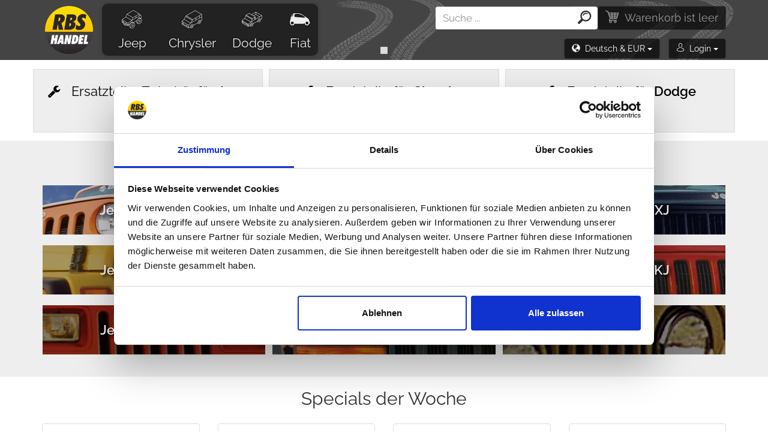

--- FILE ---
content_type: text/html; charset=UTF-8
request_url: https://eshop.rbs-handel.de/de/
body_size: 13526
content:
<!DOCTYPE html>
<html lang="de">
	<head>
					<script id="Cookiebot" src="https://consent.cookiebot.com/uc.js" data-cbid="c4ac768a-5e10-4595-ae03-c821812af890" data-blockingmode="auto" type="text/javascript"></script>
				<!-- Global site tag (gtag.js) - Google Analytics -->
		<script async src="https://www.googletagmanager.com/gtag/js?id=UA-46574587-2"></script>
		<script>
  		window.dataLayer = window.dataLayer || [];
			var	dataLayer	=	dataLayer || [];	// Google Tag Manager
			    		dataLayer.push({'event': 'promotedProducts', 'ecommerce': {'currencyCode': 'EUR', 'impressions': [
{'id': '11677', 'name': 'RT28080 - Clear Lens Led Tail Lamp Set', 'list': 'HP Promo', 'brand': 'RT Off-Road', 'category': '', 'price': 122.69, 'position': 1}
, {'id': '550', 'name': 'RT31003 - Drilled & Slotted Front Brake Rotor Set', 'list': 'HP Promo', 'brand': 'RT Off-Road', 'category': '', 'price': 246.22, 'position': 2}
, {'id': '513', 'name': 'RT24005 - Drive Shaft Angle Reduction (Slip Yoke Eliminator) Kit', 'list': 'HP Promo', 'brand': 'RT Off-Road', 'category': '', 'price': 288.24, 'position': 3}
, {'id': '557', 'name': 'RT31027 - Complete Drilled & Slotted Brake Kit, Front', 'list': 'HP Promo', 'brand': 'RT Off-Road', 'category': '', 'price': 326.89, 'position': 4}
, {'id': '593', 'name': 'J5356423 - Heavy Duty Leaf Spring, rear', 'list': 'HP Promo', 'brand': 'RT Off-Road', 'category': '', 'price': 181.51, 'position': 5}
, {'id': '594', 'name': '8130369HD - U-Bolt', 'list': 'HP Promo', 'brand': 'RT Off-Road', 'category': '', 'price': 8.05, 'position': 6}
, {'id': '239', 'name': 'RT28026 - Sidemarker Lamp, left, front', 'list': 'HP Promo', 'brand': 'RT Off-Road', 'category': '', 'price': 15.13, 'position': 7}
, {'id': '34', 'name': 'TC303209 - Tire Covers, rear', 'list': 'HP Promo', 'brand': 'RT Off-Road', 'category': '', 'price': 43.7, 'position': 8}
, {'id': '78', 'name': 'CB30135 - Combo Beach Toppers, 4 Doors', 'list': 'HP Promo', 'brand': 'RT Off-Road', 'category': '', 'price': 168.91, 'position': 9}
, {'id': '127', 'name': 'TN10015 - Tonneau Cover', 'list': 'HP Promo', 'brand': 'RT Off-Road', 'category': '', 'price': 106.72, 'position': 10}
, {'id': '7676', 'name': 'RT34083 - Hood Catch Kit', 'list': 'HP Promo', 'brand': 'RT Off-Road', 'category': '', 'price': 105.88, 'position': 11}
, {'id': '261', 'name': 'RT28018 - Clear Lamp Kit', 'list': 'HP Promo', 'brand': 'RT Off-Road', 'category': '', 'price': 71.43, 'position': 12}
, {'id': '30', 'name': 'TC272909 - Tire Covers, rear', 'list': 'HP Promo', 'brand': 'RT Off-Road', 'category': '', 'price': 35.29, 'position': 13}
, {'id': '8959', 'name': 'RT35008 - Throttle Body Spacer Kit', 'list': 'HP Promo', 'brand': 'RT Off-Road', 'category': '', 'price': 35.29, 'position': 14}
, {'id': '286', 'name': 'RT34043 - Front Frame Cover', 'list': 'HP Promo', 'brand': 'RT Off-Road', 'category': '', 'price': 86.55, 'position': 15}
, {'id': '314', 'name': 'HC2 - Hood Catch Kit, front', 'list': 'HP Promo', 'brand': 'RT Off-Road', 'category': '', 'price': 5.75, 'position': 16}
, {'id': '177', 'name': 'RT20014 - Heavy Duty Rear Bumper With Provisions for D-rings and Tire Carrier', 'list': 'HP Promo', 'brand': 'RT Off-Road', 'category': '', 'price': 137.82, 'position': 17}
, {'id': '407', 'name': 'RT27032 - Complete Interior Silver Trim Kit', 'list': 'HP Promo', 'brand': 'RT Off-Road', 'category': '', 'price': 184.87, 'position': 18}
, {'id': '543', 'name': 'RT31005 - Drilled & Slotted Rear Brake Rotor Set', 'list': 'HP Promo', 'brand': 'RT Off-Road', 'category': '', 'price': 199.16, 'position': 19}
, {'id': '393', 'name': 'RT27006 - Grab Bar Set', 'list': 'HP Promo', 'brand': 'RT Off-Road', 'category': '', 'price': 12.61, 'position': 20}
, {'id': '7677', 'name': 'RT34084 - Hood Catch Kit, front', 'list': 'HP Promo', 'brand': 'RT Off-Road', 'category': '', 'price': 105.88, 'position': 21}
, {'id': '1818', 'name': 'RT21027 - Bump Stop Set, upper', 'list': 'HP Promo', 'brand': 'RT Off-Road', 'category': '', 'price': 36.97, 'position': 22}
, {'id': '259', 'name': 'RT28023 - Sidemarker Lamp', 'list': 'HP Promo', 'brand': 'RT Off-Road', 'category': '', 'price': 15.97, 'position': 23}
, {'id': '255', 'name': 'CHD156C1 - Halogen Clear Fog Lamp, Europe', 'list': 'HP Promo', 'brand': 'RT Off-Road', 'category': '', 'price': 40.34, 'position': 24}

]}});    	    		    	dataLayer.push({
    	    'ecomm_pagetype': 'home'        	        	        																						    	});
						function gtag(){dataLayer.push(arguments);}
    </script>
    			<!-- Google Tag Manager -->
			<script>(function(w,d,s,l,i){w[l]=w[l]||[];w[l].push({'gtm.start':
			new Date().getTime(),event:'gtm.js'});var f=d.getElementsByTagName(s)[0],
			j=d.createElement(s),dl=l!='dataLayer'?'&l='+l:'';j.async=true;j.src=
			'https://www.googletagmanager.com/gtm.js?id='+i+dl;f.parentNode.insertBefore(j,f);
			})(window,document,'script','dataLayer','GTM-P8HW3SH');</script>
			<!-- End Google Tag Manager -->
		        <meta charset="UTF-8">
    <meta name="viewport" content="width=device-width, initial-scale=1">  
		<meta name="author" content="all: (c) info@rbs-handel.de 2019" />  
    <meta http-equiv="X-UA-Compatible" content="IE=edge">
    <meta name="theme-color" content="#444444">
		<meta name="msapplication-navbutton-color" content="#444444">
		<meta name="apple-mobile-web-app-status-bar-style" content="#444444"> 
					<meta name="description" content="RBS Handel vertreibt qualitativ hochwertige Ersatz- und Zubehörteile für Jeep&reg;, Chrysler&reg; und Dodge&reg;. In unserem E-Shop finden Sie Produkte für Jeep&reg; Cherokee&trade;, Jeep&reg; Grand Cherokee&trade;, Jeep&reg; Wrangler&trade;, Jeep&reg; CJ, Dodge&reg; RAM&trade;, Chrysler&reg; Voyager&trade; und viele weitere!">
		    <meta name="csrf-param" content="_csrf">
<meta name="csrf-token" content="T1WR3GFQp-nsn5_U83aXvuOjCGrfKU7VYm21uqUY9As8L_CWGzXs2Zvo0-amMN_fk5V4XZUefLEmO-Lt8GnERQ==">
            	    		<meta property="og:title" content="Ersatzteile in Erstausstatterqualität und Zubehör für Jeep, Dodge und Chrysler Fahrzeuge - RBS Handel" />
    	    		<meta property="fb:app_id" content="2055064304750915" />
    	    		<meta property="og:image" content="https://static.rbs-handel.de/images/logo-kulate-transparent.png" />
    	    	<meta property="og:url" content="https://eshop.rbs-handel.de/de/" />
    	<meta property="og:locale" content="de_DE" />
            	<link rel="alternate" hreflang="de" href="https://eshop.rbs-handel.de/de/">
   	    	<link rel="alternate" hreflang="en" href="https://eshop.rbs-handel.de/en/">
   	    	<link rel="alternate" hreflang="pl" href="https://eshop.rbs-handel.de/pl/">
   	    	<link rel="alternate" hreflang="es" href="https://eshop.rbs-handel.de/es/">
   	    	<link rel="alternate" hreflang="it" href="https://eshop.rbs-handel.de/it/">
   	    	<link rel="alternate" hreflang="fr" href="https://eshop.rbs-handel.de/fr/">
   	    	<link rel="alternate" hreflang="se" href="https://eshop.rbs-handel.de/se/">
   	    	<link rel="alternate" hreflang="no" href="https://eshop.rbs-handel.de/no/">
   	    	<link rel="alternate" hreflang="fi" href="https://eshop.rbs-handel.de/fi/">
   	    	<link rel="alternate" hreflang="da" href="https://eshop.rbs-handel.de/da/">
   	    <title>Ersatzteile in Erstausstatterqualität und Zubehör für Jeep, Dodge und Chrysler Fahrzeuge - RBS Handel</title>
		<script>
			var isDebug = false;
			!function(f,b,e,v,n,t,s){if(f.fbq)return;n=f.fbq=function(){n.callMethod?
			n.callMethod.apply(n,arguments):n.queue.push(arguments)};if(!f._fbq)f._fbq=n;
			n.push=n;n.loaded=!0;n.version='2.0';n.queue=[];t=b.createElement(e);t.async=!0;
			t.src=v;s=b.getElementsByTagName(e)[0];s.parentNode.insertBefore(t,s)}(window,
			document,'script','//connect.facebook.net/en_US/fbevents.js');
			fbq('init', '1732143287021100');
						fbq('track', 'PageView');
								</script>
		<noscript>
			<img height="1" width="1" style="display:none" src="https://www.facebook.com/tr?id=1732143287021100&amp;ev=PageView&amp;noscript=1" />
								
		</noscript>
    <link href="/web/css/build/prod/site.min.css?v=1667027100" rel="stylesheet">    <script src="/web/js/source/jquery/jquery.min.js?42e1f6b4871c88d9931839af3619a7a94c2173d2"></script>
    <script type="application/ld+json"> 		
			{
  			"@context": "https://schema.org",
  			"@type": "Organization",
  			"url": "https://eshop.rbs-handel.de",
  			"logo": "https://static.rbs-handel.de/images/logo.png",
				"contactPoint": [
    			{ 
						"@type": "ContactPoint",
      			"telephone": "+49-089 41 61 08 780",
      			"contactType": "customer service"
    			}
				]
			}
		</script>
    <script type="application/ld+json"> 		
			{
  			"@context": "https://schema.org",
  			"@type": "WebSite",
  			"name": "RBS Handel",
  			"url": "https://eshop.rbs-handel.de"
			}
		</script>
    				<script type="application/ld+json">
					
			{
			  "@context": "https://schema.org",
			  "@type": "AutomotiveBusiness",
				"image": "https://static.rbs-handel.de/images/logo-2.png",
				"@id": "https//eshop.rbs-handel.de/",
			  "name": "RBS Handel Raul Bureta Schmaus",
			  "address": {
			    "@type": "PostalAddress",
				  "streetAddress": "Bodenseestrasse 226",
				  "addressLocality": "München",
				  "postalCode": "81243",
				  "addressCountry": "DE"
				},
			  "geo": {
			    "@type": "GeoCoordinates",
				  "latitude": 48.1438487,
				  "longitude": 11.4244364				},
			  "url": "https//eshop.rbs-handel.de/",
			  "telephone": "+49 089-416108780",
				"openingHoursSpecification": [
															  {
					   	"@type": "OpeningHoursSpecification",
				      "dayOfWeek": ["Monday", "Tuesday", "Wednesday", "Thursday"],
				      "opens": "09:00",
			  	    "closes": "16:00"
				    }
																  ,{
					   	"@type": "OpeningHoursSpecification",
				      "dayOfWeek": ["Friday"],
				      "opens": "09:00",
			  	    "closes": "12:00"
				    }
															]
					  		 ,"aggregateRating": {
  	  			"@type": "AggregateRating",
    				"ratingValue": "4.86",
    				"bestRating": "5.00",
    				"ratingCount": "137"
  				}
							}
		</script>    
	</head>
	<body>
		<div id="fb-root"></div>
		<script>
		  window.fbAsyncInit = function() {
		    FB.init({
    		  appId            : '2055064304750915',
		      autoLogAppEvents : true,
    		  xfbml            : true,
		      version          : 'v8.0'
    		});
		  };
	    			  (function(d, s, id){
			     var js, fjs = d.getElementsByTagName(s)[0];
	    		 if (d.getElementById(id)) {return;}
			     js = d.createElement(s); js.id = id;
			     js.src = "https://connect.facebook.net/de_DE/sdk/xfbml.customerchat.js";
			     fjs.parentNode.insertBefore(js, fjs);
	   		}(document, 'script', 'facebook-jssdk'));
	   			</script>
    			<!-- Google Tag Manager (noscript) -->
			<noscript><iframe src="https://www.googletagmanager.com/ns.html?id=GTM-P8HW3SH" height="0" width="0" style="display:none;visibility:hidden"></iframe></noscript>
			<!-- End Google Tag Manager (noscript) -->
																						<div class="my-header">
		<div class="my-bottom-header">
			<nav class="navbar navbar-default my-navbar">
				<div class="container my-navbar-container">
					<div class="navbar-header">
						<button type="button" class="navbar-toggle collapsed menu-button navbar-right" data-toggle="collapse" data-target="#navbar-collapse" aria-expanded="false">
							<span class="sr-only">Menü</span>
							<span class="icon-burger icon-xxl"></span>
						</button>
						<a href='/de/cart/' class='search-button navbar-toggle navbar-right'>
							<span class="sr-only">Einkaufswagen</span>
							<span class="icon-cart icon-xxl"></span>
							<span class="badge my-cart-badge" id="xs-cart"></span>
						</a>
						<button type="button" class="search-button navbar-toggle navbar-right" role="button" data-toggle="collapse" data-target="#navbar-login" aria-expanded="false" aria-controls="collapseExample">
							<span class="sr-only">Login</span>
							<span class="icon-user icon-xxl"></span>
						</button>
						<button type="button" class="navbar-toggle navbar-right language-button" data-toggle="collapse" data-target="#navbar-language" id="flag-button"></button>
						<a class="navbar-brand my-navbar-brand" href="/de/"><img class="my-logo" src="https://static.rbs-handel.de/images/logo-2.png" alt="Replacement parts and accessories for Jeep, Dodge &amp; Chrysler Vehicles - RBS Handel"></a>
					</div>
					<div class="collapse navbar-collapse my-navbar-collapse" id="navbar-collapse">
						<ul class="nav navbar-nav my-navbar-ul">
							<li>
								<a class="" href="/de/catalog/jeep/"><i class="my-icon icon-jeep-offroad icon-xxl"></i> Jeep</a>							</li>
							<li>
								<a class="" href="/de/catalog/chrysler/"><i class="my-icon icon-chrysler-van icon-xxl"></i> Chrysler</a>							</li>
							<li>
								<a class="" href="/de/catalog/dodge/"><i class="my-icon icon-dodge-pickup icon-xxl"></i> Dodge</a>							</li>
							<li class="li-fiat">
								<a class="" href="/de/catalog/fiat/"><i class="my-icon icon-fiat-car icon-xxl"></i> Fiat</a>							</li>
						</ul>
					</div>
					<div class="navbar-right">
						<a href="/de/cart/" class="btn btn-default my-cart-button hidden-xs" id="lg-cart">
							<span class="icon-cart my-icon-cart" aria-hidden="true"></span>
						</a>
						<div class="my-navbar-search" id="search-collapse">
							<form class="header-search-form" action="/de/search/" method="get">							<div class="input-group my-input-group" id="div-search">
								<input type="search" class="form-control input-search" id="input_search" name="s" data-url="/ajax/searchautocomplete/?lang=de" data-provide="typeahead" placeholder="Suche ..." autocomplete="off" value="">
								<span class="input-group-btn">
		    		       	<button class="btn btn-search my-btn-search" type="submit"><i class="icon-zoom icon-xxl"></i></button>
					         </span>
							</div>
							</form>						</div>
						<div class="clearfix"></div>
						<div class="hidden-xs" style="text-align:right">
							<button class="my-language-button btn dropdown-toggle" role="button" data-toggle="collapse" data-target="#navbar-language" aria-expanded="false" aria-controls="collapseExample">
								<i class="glyphicon glyphicon-globe"></i>&nbsp; <span id="lang-button"></span>
								<span class="caret"></span>
							</button>
							<button class="my-login-button btn dropdown-toggle" role="button" data-toggle="collapse" data-target="#navbar-login" aria-expanded="false" aria-controls="collapseExample">
								<i class="icon-user"></i>&nbsp; <span id="login-button"></span>
								<span class="caret"></span>
							</button>
						</div>
						<div class="clearfix"></div>
						<div class="collapse my-login-box" id="navbar-login"></div>
						<div class="collapse my-language-box" id="navbar-language">
							<ul class="my-languages" id="languages">
																	<li>
										<a href='https://eshop.rbs-handel.de/de/' data-iso-code='de'>
											<img src="https://static.rbs-handel.de/images/flags/de.png" alt="Deutsch">Deutsch										</a>
									</li>
																	<li>
										<a href='https://eshop.rbs-handel.de/en/' data-iso-code='en'>
											<img src="https://static.rbs-handel.de/images/flags/us.png" alt="Englisch">Englisch										</a>
									</li>
																	<li>
										<a href='https://eshop.rbs-handel.de/fr/' data-iso-code='fr'>
											<img src="https://static.rbs-handel.de/images/flags/fr.png" alt="Französisch">Französisch										</a>
									</li>
																	<li>
										<a href='https://eshop.rbs-handel.de/it/' data-iso-code='it'>
											<img src="https://static.rbs-handel.de/images/flags/it.png" alt="Italienisch">Italienisch										</a>
									</li>
																	<li>
										<a href='https://eshop.rbs-handel.de/es/' data-iso-code='es'>
											<img src="https://static.rbs-handel.de/images/flags/es.png" alt="Spanisch">Spanisch										</a>
									</li>
																	<li>
										<a href='https://eshop.rbs-handel.de/se/' data-iso-code='se'>
											<img src="https://static.rbs-handel.de/images/flags/se.png" alt="Schwedisch">Schwedisch										</a>
									</li>
																	<li>
										<a href='https://eshop.rbs-handel.de/fi/' data-iso-code='fi'>
											<img src="https://static.rbs-handel.de/images/flags/fi.png" alt="Finnisch">Finnisch										</a>
									</li>
																	<li>
										<a href='https://eshop.rbs-handel.de/no/' data-iso-code='no'>
											<img src="https://static.rbs-handel.de/images/flags/no.png" alt="Norwegisch">Norwegisch										</a>
									</li>
																	<li>
										<a href='https://eshop.rbs-handel.de/da/' data-iso-code='da'>
											<img src="https://static.rbs-handel.de/images/flags/dk.png" alt="Dänisch">Dänisch										</a>
									</li>
																	<li>
										<a href='https://eshop.rbs-handel.de/pl/' data-iso-code='pl'>
											<img src="https://static.rbs-handel.de/images/flags/pl.png" alt="Polnisch">Polnisch										</a>
									</li>
															</ul>
							<div class="clearfix"></div>
							<hr/>
							<div id="currencies"></div>
						</div>
						<div class="clearfix"></div>
					</div>
				</div>
				<div class="clearfix"></div>
			</nav>
		</div>
	</div>
<script>
	$(document).ready(function () {
		//window.prompt('', '/ajax/getloginbox/?lang=de&referer=');
		$.ajax({
			method: 'get',
			url: '/ajax/getloginbox/?lang=de&referer=',
			dataType: 'json',
			beforeSend: function () {
			},
			complete: function () {
			},
			error: function (jqXHR, textStatus, errorThrown) {
				if (isDebug) {
					alert(jqXHR.status + ' -> ' + textStatus + ' -> ' + errorThrown);
				}
			},
			success: function (json) {

				$('#navbar-login').html(json.html);
				$('#login-button').html(json.login_button);
				$('#lang-button').html(json.lang_button);
				$('#contact-form-referer').val(json.referer);

				if (json.contact_us_name != '') {
					$('#contact-form-name').val(json.contact_us_name);
					$('#star-rating-name').val(json.contact_us_name);
				}

				if (json.contact_us_email != '') {
					$('#contact-form-email').val(json.contact_us_email);
				}

				$('#languages').find('a').each(function () {
					if ($(this).attr('data-iso-code') == json.lang) {
						$(this).addClass('selected');
					}
				});

				$('#currencies').html(json.currencies);
				$('#flag-button').html(json.flag);
				$('#footer-status').html(json.footer);

				if (json.offer_discount == true) {
					$('#newsletter-subscribe').modal('show');
				}

				if (json.country != null && json.country != '') {

					$("#better-price-form-country").val(json.country);
				}

				if (json.messages.heading != null) {
					$('#h3-app-message-modal').html(json.messages.heading);
					$('#div-app-message-modal').html(json.messages.items);
					$("#button-app-message-modal").removeClass();
					$("#button-app-message-modal").addClass('btn');
					$("#button-app-message-modal").addClass(json.messages.btn);
					$('#app-message-modal').modal('show');
				}

				if (json.cart.xs != '') {
					$('#xs-cart').html($('#xs-cart').html() + json.cart.xs);
				}

				$('#lg-cart').html($('#lg-cart').html() + json.cart.lg);
			}
		});

		$('#subscribe_form').on('submit', function () {
			$('#subscribe_from_loader').show();
			$('#subscribe_submit_button').hide();
		});

		$('#join_to_newsletter').on('submit', function () {
			$('#join_to_newsletter_from_loader').show();
			$('#join_to_newsletter_submit_button').hide();
		});
	});
</script>				<script>
    $(document).ready(function () {

      $('.item-link').on('click', function (e) {

        e.preventDefault();

        url = $(this).prop("href");

        dataLayer.push({
          'event': 'productClick',
          'ecommerce': {
            'click': {
              'actionField': {'list': $(this).data("list")},
              'products': [{
                'name': $(this).data("name"),
                'id': $(this).data("id"),
                'price': $(this).data("price"),
                'brand': $(this).data("brand"),
                'category': $(this).data("category"),
                'position': $(this).data("position")
              }]
            }
          },
          'eventCallback': function () {
            document.location = url;
          }
        });
      });

      $('.my-fp').delegate('.cart-button', 'click', function (e) {

        e.preventDefault();

        var btn = $(this);
        var url = btn.attr('href').replace(/\/cart\/add/, '/ajax/addcart');
        var title = btn.find('.title');
        var titleText = title.text();
        var spinner = btn.attr('data-spinner');

        dataContainer = $(this).parent().parent().find('a.item-link');

        product = new Array();
        id = dataContainer.data("id");
        product[0] = id;

        fbq('track', 'AddToCart', {
          content_ids: product,
          content_type: 'product',
          price: dataContainer.data("price"),
          currency: 'EUR'
        });

        dataLayer.push({
          'event': 'addToCart',
          'ecommerce': {
            'currencyCode': 'EUR',
            'add': {
              'products': [{
                'name': dataContainer.data("name"),
                'id': dataContainer.data("id"),
                'price': dataContainer.data("price"),
                'brand': dataContainer.data("brand"),
                'category': dataContainer.data("category"),
                'list': dataContainer.data("position"),
                'quantity': spinner
              }]
            }
          }
        });

        title.text('einfügen…');
        btn.addClass('disabled');

        //window.prompt('', url + "&spinner=" + spinner);

        $.ajax({
          url: url,
          data: {spinner: spinner},
          dataType: 'json'
        }).done(function (data) {

          if (data.error == '1') {
            $('#appMessageContent').html(error.message);
            if (!$('#appMessageButton').hasClass('btn-warning')) {
              $('#appMessageButton').addClass('btn-warning');
            }
          } else {

            if (!$('#quick-cart-content').hasClass('cart-in')) {
              $('#quick-cart-content').addClass('cart-in');
            }

            $('#quick-cart-content').html(data.total_sentence);
            $('.my-cart-badge').html(data.total_num);

            title.text(titleText);
            btn.removeClass('disabled');
            btn.addClass('green');
          }

        });
      });
    });
	</script>
	<div class="container-fluid my-index">
		<div class="container">
			<div id="carousel-example-generic" class="carousel slide" data-ride="carousel" data-interval="4000">
				<ol class="carousel-indicators">
					<li data-target="#carousel-example-generic" data-slide-to="0" class="active"></li>
				</ol>
				<div class="carousel-inner" role="listbox">
									</div>
			</div>
		</div>
	</div>
	<div class="container-fluid quick-buttons">
		<div class="container" style="padding:0">
			<div class="row gutter-10 brand-directory" style="padding:0">
				<div class='col-lg-4 replacement-parts border-top'>
					<a href="/de/catalog/jeep/">
						<span class="fa fa-wrench" aria-hidden="true"></span> &nbsp; Ersatzteile, Zubehör für <strong>Jeep</strong> Fahrzeuge					</a>
				</div>
				<div class='col-lg-4 replacement-parts'>
					<a href="/de/catalog/chrysler/">
						<span class="fa fa-wrench" aria-hidden="true"></span> &nbsp; Ersatzteile für <strong>Chrysler</strong> Fahrzeuge					</a>
				</div>
				<div class='col-lg-4 replacement-parts'>
					<a href="/de/catalog/dodge/">
						<span class="fa fa-wrench" aria-hidden="true"></span> &nbsp; Ersatzteile für <strong>Dodge</strong> Fahrzeuge					</a>
				</div>
			</div>
		</div>
	</div>
	<div class="container-fluid my-popular-models">
		<div class="container">
			<div class="row">
				<div class="col-lg-12">
					<h2 class="text-center">Beliebte <small>Jeep Modelle</small></h2>
				</div>
			</div>
			<div class="row gutter-10">
				<div class='col-lg-4 popular-model'>
					<a href="/de/catalog/jeep/3/wrangler-jk/" class="wrangler-jk">Jeep Wrangler JK</a>
				</div>
				<div class='col-lg-4 popular-model'>
					<a href="/de/catalog/jeep/8/grand-cherokee-wj-wg/" class="grand-cherokee-wj">Jeep Grand Cherokee WJ/WG</a>
				</div>
				<div class='col-lg-4 popular-model'>
					<a href="/de/catalog/jeep/4/cherokee-xj/" class="cherokee-xj">Jeep Cherokee XJ</a>
				</div>
			</div>
			<div class="row gutter-10">
				<div class='col-lg-4 popular-model'>
					<a href="/de/catalog/jeep/2/wrangler-tj/" class="wrangler-tj">Jeep Wrangler TJ</a>
				</div>
				<div class='col-lg-4 popular-model'>
					<a href="/de/catalog/jeep/9/grand-cherokee-wk-wh/" class="grand-cherokee-wk">Jeep Grand Cherokee WK/WH</a>
				</div>
				<div class='col-lg-4 popular-model'>
					<a href="/de/catalog/jeep/5/cherokee-liberty-kj/" class="cherokee-kj">Jeep Cherokee KJ</a>
				</div>
			</div>
			<div class="row gutter-10">
				<div class='col-lg-4 popular-model'>
					<a href="/de/catalog/jeep/1/wrangler-yj/" class="wrangler-yj">Jeep Wrangler YJ</a>
				</div>
				<div class='col-lg-4 popular-model'>
					<a href="/de/catalog/jeep/7/grand-cherokee-zj-zg/" class="grand-cherokee-zj">Jeep Grand Cherokee ZJ/ZG</a>
				</div>
				<div class='col-lg-4 popular-model'>
					<a href="/de/catalog/jeep/33/cj-5/" class="cj-5">CJ-5</a>
				</div>
			</div>
		</div>
	</div>
	<div class="container-fluid my-fp">
		<div class="container">
			<h2 class="text-center">Specials der Woche</h2>
			<div class="row">
																	<div class="col-xs-6 col-sm-6 col-md-4 col-lg-3 homepage-item">
						<div class="thumbnail">
							<a class="item-link center-block" href="/de/catalog/product/11677/" data-name="RT28080 - Clear Lens Led Tail Lamp Set" data-id="11677" data-price="122.69" data-brand="RT Off-Road" data-list="HP Promo" data-category="" data-position="1">
								<div class="img">
																			<img class="img-responsive center-block lazy" src="https://static.rbs-handel.de/images/default-image.png" alt="LED-Rücklicht-Set (klare Linse)" data-src="https://photos.rbs-handel.de/catalogue/RT/310/RT28112.jpg">																	</div>
								<div class="caption">
									<h4>LED-Rücklicht-Set (klare Linse)</h4>
								</div>
							</a>
							<div class="ratings text-center">
								<h4 class="price">
																			146 € &nbsp;&nbsp;
										<del> &nbsp; 172 € &nbsp;</del>
																	</h4>
								<a class="btn special-button yellow cart-button" data-spinner="1" href="/cart/add/?lang=de&id=11677">
									<span class="only-text">Jetzt kaufen</span>
								</a>
							</div>
						</div>
					</div>
																													<div class="col-xs-6 col-sm-6 col-md-4 col-lg-3 homepage-item">
						<div class="thumbnail">
							<a class="item-link center-block" href="/de/catalog/product/550/" data-name="RT31003 - Drilled &amp; Slotted Front Brake Rotor Set" data-id="550" data-price="246.22" data-brand="RT Off-Road" data-list="HP Promo" data-category="" data-position="2">
								<div class="img">
																			<img class="img-responsive center-block lazy" src="https://static.rbs-handel.de/images/default-image.png" alt="Scheibenbremsen- Set, gelocht, vorne" data-src="https://photos.rbs-handel.de/catalogue/RT/310/RT31003.jpg">																	</div>
								<div class="caption">
									<h4>Scheibenbremsen- Set, gelocht, vorne</h4>
								</div>
							</a>
							<div class="ratings text-center">
								<h4 class="price">
																			293 € &nbsp;&nbsp;
										<del> &nbsp; 345 € &nbsp;</del>
																	</h4>
								<a class="btn special-button yellow cart-button" data-spinner="1" href="/cart/add/?lang=de&id=550">
									<span class="only-text">Jetzt kaufen</span>
								</a>
							</div>
						</div>
					</div>
																										<div class="clearfix visible-sm-block"></div>
						<div class="clearfix visible-xs-block"></div>
														<div class="col-xs-6 col-sm-6 col-md-4 col-lg-3 homepage-item">
						<div class="thumbnail">
							<a class="item-link center-block" href="/de/catalog/product/513/" data-name="RT24005 - Drive Shaft Angle Reduction (Slip Yoke Eliminator) Kit" data-id="513" data-price="288.24" data-brand="RT Off-Road" data-list="HP Promo" data-category="" data-position="3">
								<div class="img">
																			<img class="img-responsive center-block lazy" src="https://static.rbs-handel.de/images/default-image.png" alt="Slip Yoke Eliminator" data-src="https://photos.rbs-handel.de/catalogue/RT/310/RT24005.jpg">																	</div>
								<div class="caption">
									<h4>Slip Yoke Eliminator</h4>
								</div>
							</a>
							<div class="ratings text-center">
								<h4 class="price">
																			343 €																	</h4>
								<a class="btn special-button yellow cart-button" data-spinner="1" href="/cart/add/?lang=de&id=513">
									<span class="only-text">Jetzt kaufen</span>
								</a>
							</div>
						</div>
					</div>
																					<div class="clearfix visible-md-block"></div>
																			<div class="col-xs-6 col-sm-6 col-md-4 col-lg-3 homepage-item">
						<div class="thumbnail">
							<a class="item-link center-block" href="/de/catalog/product/557/" data-name="RT31027 - Complete Drilled &amp; Slotted Brake Kit, Front" data-id="557" data-price="326.89" data-brand="RT Off-Road" data-list="HP Promo" data-category="" data-position="4">
								<div class="img">
																			<img class="img-responsive center-block lazy" src="https://static.rbs-handel.de/images/default-image.png" alt="komplettes Scheibenbremsen- Set, gelocht, vorne" data-src="https://photos.rbs-handel.de/catalogue/RT/310/RT31027.jpg">																	</div>
								<div class="caption">
									<h4>komplettes Scheibenbremsen- Set, gelocht, vorne</h4>
								</div>
							</a>
							<div class="ratings text-center">
								<h4 class="price">
																			389 €																	</h4>
								<a class="btn special-button yellow cart-button" data-spinner="1" href="/cart/add/?lang=de&id=557">
									<span class="only-text">Jetzt kaufen</span>
								</a>
							</div>
						</div>
					</div>
																<div class="clearfix visible-lg-block"></div>
																					<div class="clearfix visible-sm-block"></div>
						<div class="clearfix visible-xs-block"></div>
														<div class="col-xs-6 col-sm-6 col-md-4 col-lg-3 homepage-item">
						<div class="thumbnail">
							<a class="item-link center-block" href="/de/catalog/product/593/" data-name="J5356423 - Heavy Duty Leaf Spring, rear" data-id="593" data-price="181.51" data-brand="RT Off-Road" data-list="HP Promo" data-category="" data-position="5">
								<div class="img">
																			<img class="img-responsive center-block lazy" src="https://static.rbs-handel.de/images/default-image.png" alt="Blattfeder verstärkt, hinten" data-src="https://photos.rbs-handel.de/catalogue/J5/310/J5356423.jpg">																	</div>
								<div class="caption">
									<h4>Blattfeder verstärkt, hinten</h4>
								</div>
							</a>
							<div class="ratings text-center">
								<h4 class="price">
																			216 €																	</h4>
								<a class="btn special-button yellow cart-button" data-spinner="1" href="/cart/add/?lang=de&id=593">
									<span class="only-text">Jetzt kaufen</span>
								</a>
							</div>
						</div>
					</div>
																													<div class="col-xs-6 col-sm-6 col-md-4 col-lg-3 homepage-item">
						<div class="thumbnail">
							<a class="item-link center-block" href="/de/catalog/product/594/" data-name="8130369HD - U-Bolt" data-id="594" data-price="8.05" data-brand="RT Off-Road" data-list="HP Promo" data-category="" data-position="6">
								<div class="img">
																			<img class="img-responsive center-block lazy" src="https://static.rbs-handel.de/images/default-image.png" alt="U Bügel" data-src="https://photos.rbs-handel.de/catalogue/81/310/8130369HD.jpg">																	</div>
								<div class="caption">
									<h4>U Bügel</h4>
								</div>
							</a>
							<div class="ratings text-center">
								<h4 class="price">
																			9,58 €																	</h4>
								<a class="btn special-button yellow cart-button" data-spinner="1" href="/cart/add/?lang=de&id=594">
									<span class="only-text">Jetzt kaufen</span>
								</a>
							</div>
						</div>
					</div>
																					<div class="clearfix visible-md-block"></div>
																<div class="clearfix visible-sm-block"></div>
						<div class="clearfix visible-xs-block"></div>
														<div class="col-xs-6 col-sm-6 col-md-4 col-lg-3 homepage-item">
						<div class="thumbnail">
							<a class="item-link center-block" href="/de/catalog/product/239/" data-name="RT28026 - Sidemarker Lamp, left, front" data-id="239" data-price="15.13" data-brand="RT Off-Road" data-list="HP Promo" data-category="" data-position="7">
								<div class="img">
																			<img class="img-responsive center-block lazy" src="https://static.rbs-handel.de/images/default-image.png" alt="Blinker seitlich, links, vorne" data-src="https://photos.rbs-handel.de/catalogue/RT/310/RT28026.jpg">																	</div>
								<div class="caption">
									<h4>Blinker seitlich, links, vorne</h4>
								</div>
							</a>
							<div class="ratings text-center">
								<h4 class="price">
																			18 €																	</h4>
								<a class="btn special-button yellow cart-button" data-spinner="1" href="/cart/add/?lang=de&id=239">
									<span class="only-text">Jetzt kaufen</span>
								</a>
							</div>
						</div>
					</div>
																													<div class="col-xs-6 col-sm-6 col-md-4 col-lg-3 homepage-item">
						<div class="thumbnail">
							<a class="item-link center-block" href="/de/catalog/product/34/" data-name="TC303209 - Tire Covers, rear" data-id="34" data-price="43.7" data-brand="RT Off-Road" data-list="HP Promo" data-category="" data-position="8">
								<div class="img">
																			<img class="img-responsive center-block lazy" src="https://static.rbs-handel.de/images/default-image.png" alt="Abdeckung Ersatzrad, hinten" data-src="https://photos.rbs-handel.de/catalogue/TC/310/TC303209.jpg">																	</div>
								<div class="caption">
									<h4>Abdeckung Ersatzrad, hinten</h4>
								</div>
							</a>
							<div class="ratings text-center">
								<h4 class="price">
																			52 €																	</h4>
								<a class="btn special-button yellow cart-button" data-spinner="1" href="/cart/add/?lang=de&id=34">
									<span class="only-text">Jetzt kaufen</span>
								</a>
							</div>
						</div>
					</div>
																<div class="clearfix visible-lg-block"></div>
																					<div class="clearfix visible-sm-block"></div>
						<div class="clearfix visible-xs-block"></div>
														<div class="col-xs-6 col-sm-6 col-md-4 col-lg-3 homepage-item">
						<div class="thumbnail">
							<a class="item-link center-block" href="/de/catalog/product/78/" data-name="CB30135 - Combo Beach Toppers, 4 Doors" data-id="78" data-price="168.91" data-brand="RT Off-Road" data-list="HP Promo" data-category="" data-position="9">
								<div class="img">
																			<img class="img-responsive center-block lazy" src="https://static.rbs-handel.de/images/default-image.png" alt="Combo Beach Topper, 4 Türer" data-src="https://photos.rbs-handel.de/catalogue/CB/310/CB30135.jpg">																	</div>
								<div class="caption">
									<h4>Combo Beach Topper, 4 Türer</h4>
								</div>
							</a>
							<div class="ratings text-center">
								<h4 class="price">
																			201 €																	</h4>
								<a class="btn special-button yellow cart-button" data-spinner="1" href="/cart/add/?lang=de&id=78">
									<span class="only-text">Jetzt kaufen</span>
								</a>
							</div>
						</div>
					</div>
																					<div class="clearfix visible-md-block"></div>
																			<div class="col-xs-6 col-sm-6 col-md-4 col-lg-3 homepage-item">
						<div class="thumbnail">
							<a class="item-link center-block" href="/de/catalog/product/127/" data-name="TN10015 - Tonneau Cover" data-id="127" data-price="106.72" data-brand="RT Off-Road" data-list="HP Promo" data-category="" data-position="10">
								<div class="img">
																			<img class="img-responsive center-block lazy" src="https://static.rbs-handel.de/images/default-image.png" alt="Laderaumabdeckung" data-src="https://photos.rbs-handel.de/catalogue/TN/310/TN10015.jpg">																	</div>
								<div class="caption">
									<h4>Laderaumabdeckung</h4>
								</div>
							</a>
							<div class="ratings text-center">
								<h4 class="price">
																			127 €																	</h4>
								<a class="btn special-button yellow cart-button" data-spinner="1" href="/cart/add/?lang=de&id=127">
									<span class="only-text">Jetzt kaufen</span>
								</a>
							</div>
						</div>
					</div>
																										<div class="clearfix visible-sm-block"></div>
						<div class="clearfix visible-xs-block"></div>
														<div class="col-xs-6 col-sm-6 col-md-4 col-lg-3 homepage-item">
						<div class="thumbnail">
							<a class="item-link center-block" href="/de/catalog/product/7676/" data-name="RT34083 - Hood Catch Kit" data-id="7676" data-price="105.88" data-brand="RT Off-Road" data-list="HP Promo" data-category="" data-position="11">
								<div class="img">
																			<img class="img-responsive center-block lazy" src="https://static.rbs-handel.de/images/default-image.png" alt="Motorhaubenverschluss Set" data-src="https://photos.rbs-handel.de/catalogue/RT/310/RT34083.jpg">																	</div>
								<div class="caption">
									<h4>Motorhaubenverschluss Set</h4>
								</div>
							</a>
							<div class="ratings text-center">
								<h4 class="price">
																			126 €																	</h4>
								<a class="btn special-button yellow cart-button" data-spinner="1" href="/cart/add/?lang=de&id=7676">
									<span class="only-text">Jetzt kaufen</span>
								</a>
							</div>
						</div>
					</div>
																													<div class="col-xs-6 col-sm-6 col-md-4 col-lg-3 homepage-item">
						<div class="thumbnail">
							<a class="item-link center-block" href="/de/catalog/product/261/" data-name="RT28018 - Clear Lamp Kit" data-id="261" data-price="71.43" data-brand="RT Off-Road" data-list="HP Promo" data-category="" data-position="12">
								<div class="img">
																			<img class="img-responsive center-block lazy" src="https://static.rbs-handel.de/images/default-image.png" alt="Blinkleuchten Kit weiss" data-src="https://photos.rbs-handel.de/catalogue/RT/310/RT28018.jpg">																	</div>
								<div class="caption">
									<h4>Blinkleuchten Kit weiss</h4>
								</div>
							</a>
							<div class="ratings text-center">
								<h4 class="price">
																			85 €																	</h4>
								<a class="btn special-button yellow cart-button" data-spinner="1" href="/cart/add/?lang=de&id=261">
									<span class="only-text">Jetzt kaufen</span>
								</a>
							</div>
						</div>
					</div>
																<div class="clearfix visible-lg-block"></div>
																<div class="clearfix visible-md-block"></div>
																<div class="clearfix visible-sm-block"></div>
						<div class="clearfix visible-xs-block"></div>
														<div class="col-xs-6 col-sm-6 col-md-4 col-lg-3 homepage-item">
						<div class="thumbnail">
							<a class="item-link center-block" href="/de/catalog/product/30/" data-name="TC272909 - Tire Covers, rear" data-id="30" data-price="35.29" data-brand="RT Off-Road" data-list="HP Promo" data-category="" data-position="13">
								<div class="img">
																			<img class="img-responsive center-block lazy" src="https://static.rbs-handel.de/images/default-image.png" alt="Abdeckung Ersatzrad, hinten" data-src="https://photos.rbs-handel.de/catalogue/TC/310/TC272909.jpg">																	</div>
								<div class="caption">
									<h4>Abdeckung Ersatzrad, hinten</h4>
								</div>
							</a>
							<div class="ratings text-center">
								<h4 class="price">
																			42 €																	</h4>
								<a class="btn special-button yellow cart-button" data-spinner="1" href="/cart/add/?lang=de&id=30">
									<span class="only-text">Jetzt kaufen</span>
								</a>
							</div>
						</div>
					</div>
																													<div class="col-xs-6 col-sm-6 col-md-4 col-lg-3 homepage-item">
						<div class="thumbnail">
							<a class="item-link center-block" href="/de/catalog/product/8959/" data-name="RT35008 - Throttle Body Spacer Kit" data-id="8959" data-price="35.29" data-brand="RT Off-Road" data-list="HP Promo" data-category="" data-position="14">
								<div class="img">
																			<img class="img-responsive center-block lazy" src="https://static.rbs-handel.de/images/default-image.png" alt="Drosselklappen Spacer Kit" data-src="https://photos.rbs-handel.de/catalogue/RT/310/RT35008.jpg">																	</div>
								<div class="caption">
									<h4>Drosselklappen Spacer Kit</h4>
								</div>
							</a>
							<div class="ratings text-center">
								<h4 class="price">
																			42 €																	</h4>
								<a class="btn special-button yellow cart-button" data-spinner="1" href="/cart/add/?lang=de&id=8959">
									<span class="only-text">Jetzt kaufen</span>
								</a>
							</div>
						</div>
					</div>
																										<div class="clearfix visible-sm-block"></div>
						<div class="clearfix visible-xs-block"></div>
														<div class="col-xs-6 col-sm-6 col-md-4 col-lg-3 homepage-item">
						<div class="thumbnail">
							<a class="item-link center-block" href="/de/catalog/product/286/" data-name="RT34043 - Front Frame Cover" data-id="286" data-price="86.55" data-brand="RT Off-Road" data-list="HP Promo" data-category="" data-position="15">
								<div class="img">
																			<img class="img-responsive center-block lazy" src="https://static.rbs-handel.de/images/default-image.png" alt="Blende Rahmen vorne" data-src="https://photos.rbs-handel.de/catalogue/RT/310/RT34043.jpg">																	</div>
								<div class="caption">
									<h4>Blende Rahmen vorne</h4>
								</div>
							</a>
							<div class="ratings text-center">
								<h4 class="price">
																			103 €																	</h4>
								<a class="btn special-button yellow cart-button" data-spinner="1" href="/cart/add/?lang=de&id=286">
									<span class="only-text">Jetzt kaufen</span>
								</a>
							</div>
						</div>
					</div>
																					<div class="clearfix visible-md-block"></div>
																			<div class="col-xs-6 col-sm-6 col-md-4 col-lg-3 homepage-item">
						<div class="thumbnail">
							<a class="item-link center-block" href="/de/catalog/product/314/" data-name="HC2 - Hood Catch Kit, front" data-id="314" data-price="5.75" data-brand="RT Off-Road" data-list="HP Promo" data-category="" data-position="16">
								<div class="img">
																			<img class="img-responsive center-block lazy" src="https://static.rbs-handel.de/images/default-image.png" alt="Haubenverschluss Kit, vorne" data-src="https://photos.rbs-handel.de/catalogue/HC/310/HC2.jpg">																	</div>
								<div class="caption">
									<h4>Haubenverschluss Kit, vorne</h4>
								</div>
							</a>
							<div class="ratings text-center">
								<h4 class="price">
																			6,84 €																	</h4>
								<a class="btn special-button yellow cart-button" data-spinner="1" href="/cart/add/?lang=de&id=314">
									<span class="only-text">Jetzt kaufen</span>
								</a>
							</div>
						</div>
					</div>
																<div class="clearfix visible-lg-block"></div>
																					<div class="clearfix visible-sm-block"></div>
						<div class="clearfix visible-xs-block"></div>
														<div class="col-xs-6 col-sm-6 col-md-4 col-lg-3 homepage-item">
						<div class="thumbnail">
							<a class="item-link center-block" href="/de/catalog/product/177/" data-name="RT20014 - Heavy Duty Rear Bumper With Provisions for D-rings and Tire Carrier" data-id="177" data-price="137.82" data-brand="RT Off-Road" data-list="HP Promo" data-category="" data-position="17">
								<div class="img">
																			<img class="img-responsive center-block lazy" src="https://static.rbs-handel.de/images/default-image.png" alt="Stoßfänger" data-src="https://photos.rbs-handel.de/catalogue/RT/310/RT20014.jpg">																	</div>
								<div class="caption">
									<h4>Stoßfänger</h4>
								</div>
							</a>
							<div class="ratings text-center">
								<h4 class="price">
																			164 €																	</h4>
								<a class="btn special-button yellow cart-button" data-spinner="1" href="/cart/add/?lang=de&id=177">
									<span class="only-text">Jetzt kaufen</span>
								</a>
							</div>
						</div>
					</div>
																													<div class="col-xs-6 col-sm-6 col-md-4 col-lg-3 homepage-item">
						<div class="thumbnail">
							<a class="item-link center-block" href="/de/catalog/product/407/" data-name="RT27032 - Complete Interior Silver Trim Kit" data-id="407" data-price="184.87" data-brand="RT Off-Road" data-list="HP Promo" data-category="" data-position="18">
								<div class="img">
																			<img class="img-responsive center-block lazy" src="https://static.rbs-handel.de/images/default-image.png" alt="Komplettes Interieur-Set aus gebürstetem Silber" data-src="https://photos.rbs-handel.de/catalogue/RT/310/RT27032.jpg">																	</div>
								<div class="caption">
									<h4>Komplettes Interieur-Set aus gebürstetem Silber</h4>
								</div>
							</a>
							<div class="ratings text-center">
								<h4 class="price">
																			220 € &nbsp;&nbsp;
										<del> &nbsp; 259 € &nbsp;</del>
																	</h4>
								<a class="btn special-button yellow cart-button" data-spinner="1" href="/cart/add/?lang=de&id=407">
									<span class="only-text">Jetzt kaufen</span>
								</a>
							</div>
						</div>
					</div>
																					<div class="clearfix visible-md-block"></div>
																<div class="clearfix visible-sm-block"></div>
						<div class="clearfix visible-xs-block"></div>
														<div class="col-xs-6 col-sm-6 col-md-4 col-lg-3 homepage-item">
						<div class="thumbnail">
							<a class="item-link center-block" href="/de/catalog/product/543/" data-name="RT31005 - Drilled &amp; Slotted Rear Brake Rotor Set" data-id="543" data-price="199.16" data-brand="RT Off-Road" data-list="HP Promo" data-category="" data-position="19">
								<div class="img">
																			<img class="img-responsive center-block lazy" src="https://static.rbs-handel.de/images/default-image.png" alt="Paar gelochte Bremsscheiben hinten" data-src="https://photos.rbs-handel.de/catalogue/RT/310/RT31005.jpg">																	</div>
								<div class="caption">
									<h4>Paar gelochte Bremsscheiben hinten</h4>
								</div>
							</a>
							<div class="ratings text-center">
								<h4 class="price">
																			237 €																	</h4>
								<a class="btn special-button yellow cart-button" data-spinner="1" href="/cart/add/?lang=de&id=543">
									<span class="only-text">Jetzt kaufen</span>
								</a>
							</div>
						</div>
					</div>
																													<div class="col-xs-6 col-sm-6 col-md-4 col-lg-3 homepage-item">
						<div class="thumbnail">
							<a class="item-link center-block" href="/de/catalog/product/393/" data-name="RT27006 - Grab Bar Set" data-id="393" data-price="12.61" data-brand="RT Off-Road" data-list="HP Promo" data-category="" data-position="20">
								<div class="img">
																			<img class="img-responsive center-block lazy" src="https://static.rbs-handel.de/images/default-image.png" alt="Haltegriffe Set" data-src="https://photos.rbs-handel.de/catalogue/RT/310/RT27006.jpg">																	</div>
								<div class="caption">
									<h4>Haltegriffe Set</h4>
								</div>
							</a>
							<div class="ratings text-center">
								<h4 class="price">
																			15 €																	</h4>
								<a class="btn special-button yellow cart-button" data-spinner="1" href="/cart/add/?lang=de&id=393">
									<span class="only-text">Jetzt kaufen</span>
								</a>
							</div>
						</div>
					</div>
																<div class="clearfix visible-lg-block"></div>
																					<div class="clearfix visible-sm-block"></div>
						<div class="clearfix visible-xs-block"></div>
														<div class="col-xs-6 col-sm-6 col-md-4 col-lg-3 homepage-item">
						<div class="thumbnail">
							<a class="item-link center-block" href="/de/catalog/product/7677/" data-name="RT34084 - Hood Catch Kit, front" data-id="7677" data-price="105.88" data-brand="RT Off-Road" data-list="HP Promo" data-category="" data-position="21">
								<div class="img">
																			<img class="img-responsive center-block lazy" src="https://static.rbs-handel.de/images/default-image.png" alt="Haubenverschluss Kit, vorne" data-src="https://photos.rbs-handel.de/catalogue/RT/310/RT34084.jpg">																	</div>
								<div class="caption">
									<h4>Haubenverschluss Kit, vorne</h4>
								</div>
							</a>
							<div class="ratings text-center">
								<h4 class="price">
																			126 €																	</h4>
								<a class="btn special-button yellow cart-button" data-spinner="1" href="/cart/add/?lang=de&id=7677">
									<span class="only-text">Jetzt kaufen</span>
								</a>
							</div>
						</div>
					</div>
																					<div class="clearfix visible-md-block"></div>
																			<div class="col-xs-6 col-sm-6 col-md-4 col-lg-3 homepage-item">
						<div class="thumbnail">
							<a class="item-link center-block" href="/de/catalog/product/1818/" data-name="RT21027 - Bump Stop Set, upper" data-id="1818" data-price="36.97" data-brand="RT Off-Road" data-list="HP Promo" data-category="" data-position="22">
								<div class="img">
																			<img class="img-responsive center-block lazy" src="https://static.rbs-handel.de/images/default-image.png" alt="Bump Stop Kit, oben" data-src="https://photos.rbs-handel.de/catalogue/RT/310/RT21027.jpg">																	</div>
								<div class="caption">
									<h4>Bump Stop Kit, oben</h4>
								</div>
							</a>
							<div class="ratings text-center">
								<h4 class="price">
																			44 €																	</h4>
								<a class="btn special-button yellow cart-button" data-spinner="1" href="/cart/add/?lang=de&id=1818">
									<span class="only-text">Jetzt kaufen</span>
								</a>
							</div>
						</div>
					</div>
																										<div class="clearfix visible-sm-block"></div>
						<div class="clearfix visible-xs-block"></div>
														<div class="col-xs-6 col-sm-6 col-md-4 col-lg-3 homepage-item">
						<div class="thumbnail">
							<a class="item-link center-block" href="/de/catalog/product/259/" data-name="RT28023 - Sidemarker Lamp" data-id="259" data-price="15.97" data-brand="RT Off-Road" data-list="HP Promo" data-category="" data-position="23">
								<div class="img">
																			<img class="img-responsive center-block lazy" src="https://static.rbs-handel.de/images/default-image.png" alt="Blinker seitlich" data-src="https://photos.rbs-handel.de/catalogue/RT/310/RT28023.jpg">																	</div>
								<div class="caption">
									<h4>Blinker seitlich</h4>
								</div>
							</a>
							<div class="ratings text-center">
								<h4 class="price">
																			19 €																	</h4>
								<a class="btn special-button yellow cart-button" data-spinner="1" href="/cart/add/?lang=de&id=259">
									<span class="only-text">Jetzt kaufen</span>
								</a>
							</div>
						</div>
					</div>
																													<div class="col-xs-6 col-sm-6 col-md-4 col-lg-3 homepage-item">
						<div class="thumbnail">
							<a class="item-link center-block" href="/de/catalog/product/255/" data-name="CHD156C1 - Halogen Clear Fog Lamp, Europe" data-id="255" data-price="40.34" data-brand="RT Off-Road" data-list="HP Promo" data-category="" data-position="24">
								<div class="img">
																			<img class="img-responsive center-block lazy" src="https://static.rbs-handel.de/images/default-image.png" alt="Halogen Nebellampe, klar" data-src="https://photos.rbs-handel.de/catalogue/CH/310/CHD156C1.jpg">																	</div>
								<div class="caption">
									<h4>Halogen Nebellampe, klar</h4>
								</div>
							</a>
							<div class="ratings text-center">
								<h4 class="price">
																			48 € &nbsp;&nbsp;
										<del> &nbsp; 56 € &nbsp;</del>
																	</h4>
								<a class="btn special-button yellow cart-button" data-spinner="1" href="/cart/add/?lang=de&id=255">
									<span class="only-text">Jetzt kaufen</span>
								</a>
							</div>
						</div>
					</div>
																<div class="clearfix visible-lg-block"></div>
																<div class="clearfix visible-md-block"></div>
																<div class="clearfix visible-sm-block"></div>
						<div class="clearfix visible-xs-block"></div>
												</div>
		</div>
	</div>
			<footer class="footer">
	<div class="container-fluid my-footer footer-contact">
		<div itemscope itemtype="https://schema.org/Organization">
			<h2 class="status" id="footer-status"></h2>
			<p>Rufen Sie uns an, senden Sie uns eine E-Mail, liken Sie uns auf Facebook, Sie bekommen schnellstmöglich eine Antwort</p>
			<h3 class="phone">
				<i class="fa fa-phone"></i> 089 - 41 61 08 780
				<br><small>(9:30-14:00 &nbsp; 16:00-19:00)</small>
			</h3>
			<h3 class="email"><a href="/cdn-cgi/l/email-protection#8ce5e2eae3aaafbab8b7feeeffa1e4ede2e8e9e0a2e8e9" itemprop="email" class="email"><span class="__cf_email__" data-cfemail="6801060e07281a0a1b450009060c0d04460c0d">[email&#160;protected]</span></a></h3>
			<span itemscope itemtype="https://schema.org/Organization">
  			<link itemprop="url" href="https://eshop.rbs-handel.de">
				<a class="btn special-button blue" itemprop="sameAs" href="https://www.facebook.com/RBSHandel" onclick="window.open(this.href);return false">
					<div class="icon"><i class="fa fa-facebook-square"></i></div>
					<div class="text">Facebook</div>
				</a>
			</span>
			<div class="text-center" style="margin-top:20px;margin-bottom:-10px">
				<a href="https://www.trustedshops.de/bewertung/info_XB5335D4CE299C9CE570745D84DE56A5C.html" onclick="window.open(this.href);return false;"><img src="https://static.rbs-handel.de/images/trusted-shop-logo-extra-small.png" alt=""></a>
			</div>
		</div>
	</div>
	<div class="container-fluid my-footer">
		<div class='container'>
			<div class='row'>
				<div class="col-xs-12 col-sm-6 col-md-4 col-lg-5 footer-image" style="background-image:url('https://static.rbs-handel.de/images/footer-image-v3.jpg')">
				</div>
				<div class="col-xs-12 col-sm-6 col-md-4 col-lg-3">
					<ul class="nav nav-pills nav-stacked">
													<li class=""><a href="/de/business-terms-and-conditions/"><i class="fa fa-institution"></i> &nbsp;AGB</a></li>
													<li class=""><a href="/de/privacy-policy/"><i class="fa fa-lock"></i> &nbsp;Datenschutzrichtlinien</a></li>
													<li class=""><a href="/de/shipping/"><i class="fa fa-truck"></i> &nbsp;Versand</a></li>
													<li class=""><a href="/de/payment/"><i class="fa fa-credit-card"></i> &nbsp;Zahlung</a></li>
													<li class=""><a href="/de/impressum/"><i class="fa fa-envelope-o"></i> &nbsp;Impressum</a></li>
													<li class=""><a href="/de/return/"><i class="fa fa-repeat"></i> &nbsp;Widerrufsrecht</a></li>
											</ul>
				</div>
				<div class="col-xs-12 col-sm-12 col-md-4 col-lg-4">
					<p>
						<strong>RBS Handel</strong> offers the largest line of replacement parts for <strong>Jeep &reg;</strong>, as well as a growing line of parts for <strong>Chrysler</strong> &amp; <strong>Dodge</strong> vehicles. Our applications include Axle, Body, Brake, Clutch,
						Cooling, Electrical, Engine, Fuel, Lamps, Mirrors, Steering, Suspension, Transmission &amp; Wiper.
					</p>
					<p>
						&copy; All rights reserved 2013 - 2026					</p>
											<div class="google-reviews">​
							<div id="footer-trusted-badge"></div>
							<script data-cfasync="false" src="/cdn-cgi/scripts/5c5dd728/cloudflare-static/email-decode.min.js"></script><script type="text/javascript">
                (function () {
                  var _tsid = 'XB5335D4CE299C9CE570745D84DE56A5C';
                  _tsConfig = {
                    'yOffset': '0', /* offset from page bottom */
                    'variant': 'custom_reviews', /* text, default, small, reviews, custom, custom_reviews */
                    'customElementId': 'footer-trusted-badge', /* required for variants custom and custom_reviews */
                    'trustcardDirection': '', /* for custom variants: topRight, topLeft, bottomRight, bottomLeft */
                    'customBadgeWidth': '', /* for custom variants: 40 - 90 (in pixels) */
                    'customBadgeHeight': '70', /* for custom variants: 40 - 90 (in pixels) */
                    'disableResponsive': 'false', /* deactivate responsive behaviour */
                    'disableTrustbadge': 'false', /* deactivate trustbadge */
                    'trustCardTrigger': 'click', /* set to 'click' if you want the trustcard to be opened on click instead */
                    'customCheckoutElementId': 'customCheckoutDiv',
                    'responsive': {'variant': 'floating'}
                  };
                  var _ts = document.createElement('script');
                  _ts.type = 'text/javascript';
                  _ts.charset = 'utf-8';
                  _ts.async = true;
                  _ts.src = '//widgets.trustedshops.com/js/' + _tsid + '.js';
                  var __ts = document.getElementsByTagName('script')[0];
                  __ts.parentNode.insertBefore(_ts, __ts);
                })();
							</script>
						</div>
									</div>
			</div>
		</div>
	</div>
	<div class="payment-options text-center">
		<img class="img-thumbnail" src="https://static.rbs-handel.de/images/payments/paypal.png" alt="">		<img class="img-thumbnail" src="https://static.rbs-handel.de/images/payments/visa.png" alt="">		<img class="img-thumbnail" src="https://static.rbs-handel.de/images/payments/master.png" alt="">		<img class="img-thumbnail" src="https://static.rbs-handel.de/images/payments/maestro.png" alt="">		<img class="img-thumbnail" src="https://static.rbs-handel.de/images/payments/wire.png" alt="">		<img class="img-thumbnail" src="https://static.rbs-handel.de/images/payments/sofort.png" alt="">		<img class="img-thumbnail" src="https://static.rbs-handel.de/images/payments/klarna.png" alt="">	</div>
	</footer>
<div class="fb-customerchat" attribution="setup_tool" page_id="741701642631739" minimized="true" logged_in_greeting="Hi! Wie kann ich helfen? Bitte Teilenummer und Fahrgestellnummer senden."></div>
<div class="modal" id="cookies-preferences-dialog" tabindex="-1" role="dialog">
	<div class="modal-dialog">
		<div class="modal-content text-center underlined">
			<div id="modal-content" style="padding-top:25px;padding-bottom:25px">
				<div class="row">
					<div class="col-xs-2">
						<input type="checkbox" name="input-cookies-preferences-marketing" id="input-cookies-preferences-marketing" style="margin-top:15px"/>
					</div>
					<div class="col-xs-10">
						<label for="input-cookies-preferences-marketing">
							<h4 class="text-left">Marketing</h4>
							<p class="text-left" style="font-weight:normal">RBS-Handel sammelt Informationen über Benutzerverhalten um relevante gesponserte Inhalte über unsere Produkte (und Produkte, die von unseren Partnern und Marken in unseren Filialen angeboten werden) bereitzustellen. Um Inhalte auszuwählen, die Ihren Interessen entsprechen, können wir beispielsweise Informationen über Ihre Einkäufe und Interaktionen auf der Website verwenden. Wir können diese Informationen und eine Kundenkennung wie eine verschlüsselte E-Mail-Adresse oder Gerätedetails an Dritte wie Facebook und Google weitergeben. Dies dient dazu, Ihnen relevante Anzeigen auf Websites und Apps von Drittanbietern zu präsentieren. Wir können diese Daten auch über die verschiedenen von Ihnen verwendeten Geräte hinweg verknüpfen und Daten zu den Anzeigen verarbeiten (z. B. ob Sie auf eine Anzeige geklickt und dann einen Kauf getätigt haben). Dies dient zur Messung der Anzeigenleistung und zur Aktivierung der Anzeigenabrechnung.</p>
						</label>
					</div>
				</div>
				<div class="row">
					<div class="col-xs-2">
						<input type="checkbox" name="input-cookies-preferences-essential" id="input-cookies-preferences-essential" style="margin-top:15px" checked="checked" disabled/>
					</div>
					<div class="col-xs-10">
						<label for="input-cookies-preferences-essential">
							<h4 class="text-left">Notwendig</h4>
							<p class="text-left" style="font-weight:normal">Die von diesen Diensten gesammelten Daten sind für die technische Leistung der Website, für die Bereitstellung grundlegender Einkaufsfunktionen sowie für Sicherheits- und Betrugspräventionszwecke erforderlich.</p>
						</label>
					</div>
				</div>
				<div class="row text-center">
					<button name='cookies-save-preferences' id='cookies-save-preferences' class='btn special-button blue'><span class="only-text">Einstellungen speichern</span></button>
				</div>
			</div>
		</div>
	</div>
</div>
<!-- END GCR Badge Code -->		<script src="/web/js/build/prod/js.min.js?v=1693336041"></script>		<a id="back-to-top" href="#" class="btn btn-default btn-lg back-to-top" role="button" title="Klicken Sie um auf die vorige Seite zu gelangen" data-toggle="tooltip" data-placement="left"><span class="fa fa-chevron-up"></span></a>
		<div class="modal fade" id="contact-us" tabindex="-1" role="dialog" aria-labelledby="contact-form">
			<div class="modal-dialog">
				<div class="modal-content">
    		  <div class="modal-header">
		        <button type="button" class="close" data-dismiss="modal" aria-label="Close"><span aria-hidden="true" class="times">&times;</span></button>
						<h3 style="margin-top:10px">kontaktieren Sie uns</h3>
					</div>
		      <form id="contact-us-form" action="#" method="post" enctype="multipart/form-data">
<input type="hidden" name="_csrf" value="T1WR3GFQp-nsn5_U83aXvuOjCGrfKU7VYm21uqUY9As8L_CWGzXs2Zvo0-amMN_fk5V4XZUefLEmO-Lt8GnERQ==">						<div class="modal-body">
							<p>We will answer you as soon as possible. - Sehr geehrter Kunde, Sie haben eine Anfrage? Bitte zögern Sie nicht uns anzuschreiben, Sie bekommen schnellstmöglich eine Antwort.</p>
							<div class="form-group">
    						<label for="contact-form-email" class="bold">E-Mail</label>
    						<input type="email" class="form-control" id="contact-form-email" placeholder="Ihre@email.com">
  						</div>
	  					<div class="form-group">
					  	  <label for="contact-form-name" class="bold">Name</label>
    						<input type="text" class="form-control" id="contact-form-name" placeholder="Ihr Name">
  						</div>
  						<div class="form-group">
						    <label for="contact-form-message" class="bold">Nachricht</label>
  	  					<textarea class="form-control" id="contact-form-message" placeholder="Bitte teilen Sie uns hier Ihre Fragen mit!" rows="6"></textarea>   
	  					</div>
	  					<div class="form-group">
					  	  <label for="contact-form-vin" class="bold">VIN</label>
    						<input type="text" class="form-control" id="contact-form-vin" placeholder="Bitte geben Sie die Fahrgestellnummer ein damit wir Ihr Anliegen prüfen können.">
  						</div>
  						<div class="form-group">
		  					<label class="bold"><input type="checkbox" id="contact-form-privacy" name="contact-form-privacy" value="1" required> • Ich akzeptiere die <a href="/de/privacy-policy/" onclick="window.open(this.href);return false;">Datenschutzrichtlinien</a></label>
		  				</div>
	  					<p class="text-center mt-20">
								<strong style='font-size:1.5em'>&#8226;</strong> erforderlich.							</p>
	  					<input type="hidden" name="referer" id="contact-form-referer" value="">
						</div>
			      <div class="modal-footer">
							<button class="btn btn-default" data-dismiss="modal" aria-label="Close" id="contact-form-close-button">schliessen</button>
    					<button type="submit" class="btn btn-primary" id="contact-form-save-button">senden</button>
    					<script>
								$(document).ready(function() {
									$("#contact-us-form").submit(function(e) {
			
										e.preventDefault();

										var btn = $(this).find("#contact-form-save-button");
										var btnText = btn.html();
										btn.addClass('disabled');			
										btn.html("senden…");

										$("#contact-form-close-button").hide();

										email = $('#contact-form-email').val();
										name = $('#contact-form-name').val();
										message = $('#contact-form-message').val();
										vin = $('#contact-form-vin').val();
										referer = $('#contact-form-referer').val();

										url = "/ajax/contactform/?lang=de";
										
										//window.prompt('', url + "&email=" + email + "&name=" + name + "&message=" + message + "&referer=" + referer + "&vin=" + vin);
			
										$.ajax ({
											type: "GET",
											url: url,
											data: {email: email, name: name, message: message, referer: referer, vin: vin},
											timeout: 8000,
											dataType: 'json',
											success: function(data) {
												if(data.error == '1') {

									  			$('#contact-us-modal-heading').text(data.message);
										  		$('#contact-us-modal').modal('show');
													
												} else {

									  			$('#contact-us-modal-heading').text(data.message);
										  		$('#contact-us-modal').modal('show');
										  		$('#contact-us').modal('hide');
												}

												btn.removeClass('disabled');			
												btn.html(btnText);
												$("#contact-form-close-button").show();
											},
											error: function(x, t, m) {}
										});
									});

									/*if(getCookie('rbs-handel_de_oh_agreement') == '') {
										text = '<div class="open-hours" id="open-hours">\n';
											text += "<i class='fa fa-clock-o'></i> &nbsp; Am 26.12. bleibt unser Geschäft geschloseen. Frohe Weihnachten!\n";
											text += ' &nbsp;&nbsp;&nbsp; <a href="javascript:cookieAgreement(\'rbs-handel_de_oh_agreement\', \'open-hours\')" class="ok">OK</a>';
										text += '</div>';

										$('body').prepend(text);
									}*/
								});
							</script>
						</div>					
					</form>				</div>
			</div>
		</div>
		<div class="modal fade" id="contact-us-modal" tabindex="-1" role="dialog" aria-labelledby="contact-us-heading">
			<div class="modal-dialog">
				<div class="modal-content text-center" style="padding:20px">
					<h3 id='contact-us-modal-heading'></h3>
					<br /><br /><button class="btn btn-primary" data-dismiss="modal" aria-label="Close" id="contact-us-modal-close">schliessen</button>
				</div>
			</div>
		</div>
		<div class="modal fade" id="app-message-modal" tabindex="-1" role="dialog" aria-labelledby="h3-app-message-modal">
			<div class="modal-dialog">
				<div class="modal-content text-center" style="padding:20px">
					<h3 id="h3-app-message-modal"></h3>
  	  		<div id="div-app-message-modal"></div>
					<br /><br /><button class="btn" data-dismiss="modal" aria-label="Close" id="button-app-message-modal">schliessen</button>
				</div>
			</div>
		</div>
		<div class="modal fade" id="newsletter-subscribe" tabindex="-1" role="dialog" aria-labelledby="promptLabel">
			<div class="modal-dialog" role="document">
				<div class="modal-content">
					<div class="modal-header">
						<button type="button" class="close" data-dismiss="modal" aria-label="Close"><span aria-hidden="true">&times;</span></button>
						<h1 class="modal-title text-center" id="cart_prompt_text"><b>10</b>% Rabatt</h1>
					</div>
					<div class="modal-body">
         		<h3 class="text-center">Zum Newsletter anmelden 💛</h3>
         		<form id="join_to_newsletter" class="subscribe-form" action="/de/newsletter/subscribe/" method="post">
<input type="hidden" name="_csrf" value="T1WR3GFQp-nsn5_U83aXvuOjCGrfKU7VYm21uqUY9As8L_CWGzXs2Zvo0-amMN_fk5V4XZUefLEmO-Lt8GnERQ==">     	  			<input type="text" name="email" id="email" style="display:none !important" />
							<input type="email" class="form-control" name="godblessyou" placeholder="Ihre E-Mail" required="required" style="margin:15px 0 15px 0">         			<p class="text-center">und erhalten Sie <b>10</b>% Rabatt für Ihre Bestellung!</p>
							<br>
							<div class="text-center">
								<div class='loaderBig' id='join_to_newsletter_from_loader'></div>
							</div>
							<div class="text-center" style="margin-bottom:25px" id="join_to_newsletter_submit_button">
								<button class="btn special-button blue" type="submit">
									<span class="icon"><i class="fa fa-handshake-o"></i></span>
									<span class="text">Jetzt anmelden!</span>
								</button>
							</div>
							<input type="hidden" name="discount" value="10" />
						</form>        	</div>
				</div>
			</div>
		</div>
			<script defer src="https://static.cloudflareinsights.com/beacon.min.js/vcd15cbe7772f49c399c6a5babf22c1241717689176015" integrity="sha512-ZpsOmlRQV6y907TI0dKBHq9Md29nnaEIPlkf84rnaERnq6zvWvPUqr2ft8M1aS28oN72PdrCzSjY4U6VaAw1EQ==" data-cf-beacon='{"version":"2024.11.0","token":"d97000a5a3864dd18297c06370e8afe6","server_timing":{"name":{"cfCacheStatus":true,"cfEdge":true,"cfExtPri":true,"cfL4":true,"cfOrigin":true,"cfSpeedBrain":true},"location_startswith":null}}' crossorigin="anonymous"></script>
</body>
</html>


--- FILE ---
content_type: application/x-javascript
request_url: https://consentcdn.cookiebot.com/consentconfig/c4ac768a-5e10-4595-ae03-c821812af890/eshop.rbs-handel.de/configuration.js
body_size: 150
content:
CookieConsent.configuration.tags.push({id:185548349,type:"script",tagID:"",innerHash:"",outerHash:"",tagHash:"9590119738658",url:"https://consent.cookiebot.com/uc.js",resolvedUrl:"https://consent.cookiebot.com/uc.js",cat:[1]});CookieConsent.configuration.tags.push({id:185548351,type:"script",tagID:"",innerHash:"",outerHash:"",tagHash:"15300743482802",url:"",resolvedUrl:"",cat:[4]});CookieConsent.configuration.tags.push({id:185548352,type:"script",tagID:"",innerHash:"",outerHash:"",tagHash:"11224571950051",url:"",resolvedUrl:"",cat:[3]});CookieConsent.configuration.tags.push({id:185548355,type:"script",tagID:"",innerHash:"",outerHash:"",tagHash:"5380867598443",url:"https://www.googletagmanager.com/gtag/js?id=AW-974771957",resolvedUrl:"https://www.googletagmanager.com/gtag/js?id=AW-974771957",cat:[1,4]});CookieConsent.configuration.tags.push({id:185548357,type:"iframe",tagID:"",innerHash:"",outerHash:"",tagHash:"16381348340520",url:"https://www.youtube.com/embed/jc8glzE6eeo",resolvedUrl:"https://www.youtube.com/embed/jc8glzE6eeo",cat:[4]});CookieConsent.configuration.tags.push({id:185548361,type:"script",tagID:"",innerHash:"",outerHash:"",tagHash:"10984315212048",url:"",resolvedUrl:"",cat:[4]});